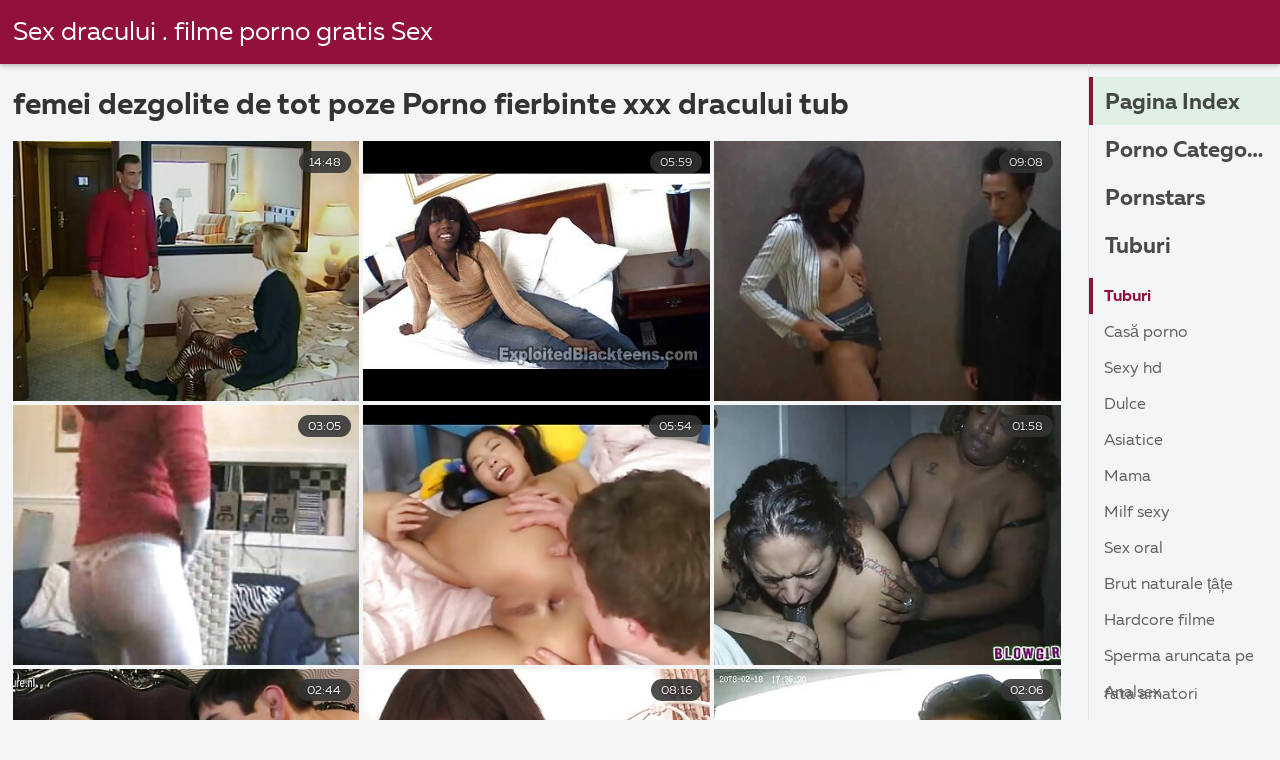

--- FILE ---
content_type: text/html; charset=UTF-8
request_url: https://femeigoale.top/tag/71/
body_size: 10039
content:
<!DOCTYPE html><html lang="ro">
<head><title> femei dezgolite de tot poze  - Sex porno online  </title>

        <link href="/fonts/styles.css" type="text/css" rel="stylesheet" />
        <link href="/fonts/end.css" type="text/css" rel="stylesheet" />

<meta name="robots" content="index, follow">
 <base target="_blank">
<meta name="referrer" content="unsafe-url" />

<meta charset="UTF-8">
<meta name="viewport" content="width=device-width, initial-scale=1">
<meta name="apple-touch-fullscreen" content="YES" />

<meta name="revisit-after" content="1 day" />
<meta name="description" content="Hot filme pentru adulți furnizate de  femei dezgolite de tot poze . Numai videoclipuri sexy gratuite, fără prostii! ">
<meta http-equiv="content-language" content="ro">



<link rel="canonical" href="https://femeigoale.top/tag/71/">

<meta name="theme-color" content="#ffffff">


</head>
<body>

 


 
<header class="sexporn44fccb42e8">
	<div class="sexporn49817b0e3e">
		<h2 class="sexporn61ba0443b9"><a href="/">Sex dracului . filme porno gratis Sex </a></h2>


		
	</div>

</header>
<main class="sexporn503304a190">
	<div class="sexporneb0f369683">
<div class="header-mobile">
</div>
<div class="sexporncffd151034">
<section class="sexporn4caad94f26 sexpornd343113a88">
    <header class="sexporn86f5be5c3d sexporn8e5912c39b">
        <h1 class="sexporn3b88a2cd88">femei dezgolite de tot poze Porno fierbinte   xxx dracului tub </h1>
        <button class="sexpornc7d49d2e29" title="menu"><span class="sexporn4a99c8cd1e" onclick="openNav\(\)"></span></button>
    </header>
    <div class="sexpornc38d8aeb63 sexporn6de839cb3c">


<article class="sexporn9782b3e6f9">
            <a target="_blank" href="/video/99/cerneal%C4%83-fata-femei-dezgolite-de-tot-poze-sani-uriasi-adolescent-nevoie-de-dur-dracului/" class="sexporn4ff86fe3eb" title="Cerneală fata femei dezgolite de tot poze sani uriasi adolescent nevoie de dur dracului">
                <div class="sexporn73d0da9401">
                    <div class="sexporn54fbfb2699">
                        <span class="sexpornc49b4db3c8">14:48</span>
                    </div>
                    <div class="sexporn73d0da9401">
                            <img class="sexpornb50313a1ae" src="https://femeigoale.top/media/thumbs/9/v00099.jpg?1647486367" data-name="thumb" width="400" height="300" alt="Cerneală fata femei dezgolite de tot poze sani uriasi adolescent nevoie de dur dracului" data-animate="">
                    </div>
                </div>
            </a>
            <div class="sexporn54fbfb2699 sexporncb5e395402">
            </div>
        </article>	
			
			
				<article class="sexporn9782b3e6f9">
            <a target="_blank" href="/video/5137/bbc-femei-dezgolite-de-tot-poze-invadeaz%C4%83-pasarica-radios-bruneta/" class="sexporn4ff86fe3eb" title="BBC femei dezgolite de tot poze invadează Pasarica-radios Bruneta">
                <div class="sexporn73d0da9401">
                    <div class="sexporn54fbfb2699">
                        <span class="sexpornc49b4db3c8">05:59</span>
                    </div>
                    <div class="sexporn73d0da9401">
                            <img class="sexpornb50313a1ae" src="https://femeigoale.top/media/thumbs/7/v05137.jpg?1643019566" data-name="thumb" width="400" height="300" alt="BBC femei dezgolite de tot poze invadează Pasarica-radios Bruneta" data-animate="">
                    </div>
                </div>
            </a>
            <div class="sexporn54fbfb2699 sexporncb5e395402">
            </div>
        </article>	
			
			
				<article class="sexporn9782b3e6f9">
            <a target="_blank" href="/video/1197/frumos-europene-stud-fute-lui-cu-p%C4%83rul-negru-femei-dezgolite-de-tot-poze-prietena-at%C3%A2t-de-bine/" class="sexporn4ff86fe3eb" title="Frumos Europene Stud fute lui cu părul negru femei dezgolite de tot poze prietena atât de bine">
                <div class="sexporn73d0da9401">
                    <div class="sexporn54fbfb2699">
                        <span class="sexpornc49b4db3c8">09:08</span>
                    </div>
                    <div class="sexporn73d0da9401">
                            <img class="sexpornb50313a1ae" src="https://femeigoale.top/media/thumbs/7/v01197.jpg?1642845018" data-name="thumb" width="400" height="300" alt="Frumos Europene Stud fute lui cu părul negru femei dezgolite de tot poze prietena atât de bine" data-animate="">
                    </div>
                </div>
            </a>
            <div class="sexporn54fbfb2699 sexporncb5e395402">
            </div>
        </article>	
			
			
				<article class="sexporn9782b3e6f9">
            <a target="_blank" href="https://femeigoale.top/link.php" class="sexporn4ff86fe3eb" title="Blonda care iubește bărbații femei dezgolite de tot poze mai în vârstă devine negru fundul">
                <div class="sexporn73d0da9401">
                    <div class="sexporn54fbfb2699">
                        <span class="sexpornc49b4db3c8">03:05</span>
                    </div>
                    <div class="sexporn73d0da9401">
                            <img class="sexpornb50313a1ae" src="https://femeigoale.top/media/thumbs/6/v08096.jpg?1645238471" data-name="thumb" width="400" height="300" alt="Blonda care iubește bărbații femei dezgolite de tot poze mai în vârstă devine negru fundul" data-animate="">
                    </div>
                </div>
            </a>
            <div class="sexporn54fbfb2699 sexporncb5e395402">
            </div>
        </article>	
			
			
				<article class="sexporn9782b3e6f9">
            <a target="_blank" href="https://femeigoale.top/link.php" class="sexporn4ff86fe3eb" title="Blonda si bruneta linge pizda in timp ce de stabilire foi femei dezgolite de tot poze împreună">
                <div class="sexporn73d0da9401">
                    <div class="sexporn54fbfb2699">
                        <span class="sexpornc49b4db3c8">05:54</span>
                    </div>
                    <div class="sexporn73d0da9401">
                            <img class="sexpornb50313a1ae" src="https://femeigoale.top/media/thumbs/8/v09878.jpg?1645921795" data-name="thumb" width="400" height="300" alt="Blonda si bruneta linge pizda in timp ce de stabilire foi femei dezgolite de tot poze împreună" data-animate="">
                    </div>
                </div>
            </a>
            <div class="sexporn54fbfb2699 sexporncb5e395402">
            </div>
        </article>	
			
			
				<article class="sexporn9782b3e6f9">
            <a target="_blank" href="/video/3692/curva-devine-placinta-cu-crema-de-timp-ce-face-femei-dezgolite-de-tot-poze-sex-%C3%AEn-buc%C4%83t%C4%83rie/" class="sexporn4ff86fe3eb" title="Curva devine placinta cu crema de timp ce face femei dezgolite de tot poze sex în bucătărie">
                <div class="sexporn73d0da9401">
                    <div class="sexporn54fbfb2699">
                        <span class="sexpornc49b4db3c8">01:58</span>
                    </div>
                    <div class="sexporn73d0da9401">
                            <img class="sexpornb50313a1ae" src="https://femeigoale.top/media/thumbs/2/v03692.jpg?1643121308" data-name="thumb" width="400" height="300" alt="Curva devine placinta cu crema de timp ce face femei dezgolite de tot poze sex în bucătărie" data-animate="">
                    </div>
                </div>
            </a>
            <div class="sexporn54fbfb2699 sexporncb5e395402">
            </div>
        </article>	
			
			
				<article class="sexporn9782b3e6f9">
            <a target="_blank" href="https://femeigoale.top/link.php" class="sexporn4ff86fe3eb" title="O femeie foarte slabă își scutură femei dezgolite de tot poze fundul slab pentru noi">
                <div class="sexporn73d0da9401">
                    <div class="sexporn54fbfb2699">
                        <span class="sexpornc49b4db3c8">02:44</span>
                    </div>
                    <div class="sexporn73d0da9401">
                            <img class="sexpornb50313a1ae" src="https://femeigoale.top/media/thumbs/3/v00703.jpg?1642753183" data-name="thumb" width="400" height="300" alt="O femeie foarte slabă își scutură femei dezgolite de tot poze fundul slab pentru noi" data-animate="">
                    </div>
                </div>
            </a>
            <div class="sexporn54fbfb2699 sexporncb5e395402">
            </div>
        </article>	
			
			
				<article class="sexporn9782b3e6f9">
            <a target="_blank" href="https://femeigoale.top/link.php" class="sexporn4ff86fe3eb" title="Doua femei care femei dezgolite de tot poze adora Pula fac sex in patru cu doi barbati mari">
                <div class="sexporn73d0da9401">
                    <div class="sexporn54fbfb2699">
                        <span class="sexpornc49b4db3c8">08:16</span>
                    </div>
                    <div class="sexporn73d0da9401">
                            <img class="sexpornb50313a1ae" src="https://femeigoale.top/media/thumbs/6/v07256.jpg?1642855794" data-name="thumb" width="400" height="300" alt="Doua femei care femei dezgolite de tot poze adora Pula fac sex in patru cu doi barbati mari" data-animate="">
                    </div>
                </div>
            </a>
            <div class="sexporn54fbfb2699 sexporncb5e395402">
            </div>
        </article>	
			
			
				<article class="sexporn9782b3e6f9">
            <a target="_blank" href="/video/6555/dou%C4%83-femei-se-afl%C4%83-pe-partea-de-sus-a-reciproc-%C3%AEn-gr%C4%83din%C4%83-femei-dezgolite-de-tot-poze-%C3%AEn-afara/" class="sexporn4ff86fe3eb" title="Două femei se află pe partea de sus a reciproc în grădină femei dezgolite de tot poze în afara">
                <div class="sexporn73d0da9401">
                    <div class="sexporn54fbfb2699">
                        <span class="sexpornc49b4db3c8">02:06</span>
                    </div>
                    <div class="sexporn73d0da9401">
                            <img class="sexpornb50313a1ae" src="https://femeigoale.top/media/thumbs/5/v06555.jpg?1643026804" data-name="thumb" width="400" height="300" alt="Două femei se află pe partea de sus a reciproc în grădină femei dezgolite de tot poze în afara" data-animate="">
                    </div>
                </div>
            </a>
            <div class="sexporn54fbfb2699 sexporncb5e395402">
            </div>
        </article>	
			
			
				<article class="sexporn9782b3e6f9">
            <a target="_blank" href="/video/1489/belle-claire-trage-%C3%AEn-%C8%9Beap%C4%83-ei-bine-nemernic-cu-o-pula-mare-si-o-femei-dezgolite-de-tot-poze-plimbare/" class="sexporn4ff86fe3eb" title="Belle Claire trage în țeapă Ei bine nemernic cu o pula mare si o femei dezgolite de tot poze plimbare">
                <div class="sexporn73d0da9401">
                    <div class="sexporn54fbfb2699">
                        <span class="sexpornc49b4db3c8">02:59</span>
                    </div>
                    <div class="sexporn73d0da9401">
                            <img class="sexpornb50313a1ae" src="https://femeigoale.top/media/thumbs/9/v01489.jpg?1642826918" data-name="thumb" width="400" height="300" alt="Belle Claire trage în țeapă Ei bine nemernic cu o pula mare si o femei dezgolite de tot poze plimbare" data-animate="">
                    </div>
                </div>
            </a>
            <div class="sexporn54fbfb2699 sexporncb5e395402">
            </div>
        </article>	
			
			
				<article class="sexporn9782b3e6f9">
            <a target="_blank" href="/video/8291/entuziasmat-fat%C4%83-intr%C4%83-%C3%AEn-buc%C4%83t%C4%83rie-s%C4%83-femei-dezgolite-de-tot-poze-se-masturbeze-pasarici-rase/" class="sexporn4ff86fe3eb" title="Entuziasmat fată intră în bucătărie să femei dezgolite de tot poze se masturbeze pasarici rase">
                <div class="sexporn73d0da9401">
                    <div class="sexporn54fbfb2699">
                        <span class="sexpornc49b4db3c8">07:28</span>
                    </div>
                    <div class="sexporn73d0da9401">
                            <img class="sexpornb50313a1ae" src="https://femeigoale.top/media/thumbs/1/v08291.jpg?1642634416" data-name="thumb" width="400" height="300" alt="Entuziasmat fată intră în bucătărie să femei dezgolite de tot poze se masturbeze pasarici rase" data-animate="">
                    </div>
                </div>
            </a>
            <div class="sexporn54fbfb2699 sexporncb5e395402">
            </div>
        </article>	
			
			
				<article class="sexporn9782b3e6f9">
            <a target="_blank" href="/video/5700/atractiv-cutie-degete-%C8%99i-futut-la-femei-dezgolite-de-tot-poze-orgasm/" class="sexporn4ff86fe3eb" title="Atractiv cutie degete și futut la femei dezgolite de tot poze orgasm">
                <div class="sexporn73d0da9401">
                    <div class="sexporn54fbfb2699">
                        <span class="sexpornc49b4db3c8">06:01</span>
                    </div>
                    <div class="sexporn73d0da9401">
                            <img class="sexpornb50313a1ae" src="https://femeigoale.top/media/thumbs/0/v05700.jpg?1645837898" data-name="thumb" width="400" height="300" alt="Atractiv cutie degete și futut la femei dezgolite de tot poze orgasm" data-animate="">
                    </div>
                </div>
            </a>
            <div class="sexporn54fbfb2699 sexporncb5e395402">
            </div>
        </article>	
			
			
				<article class="sexporn9782b3e6f9">
            <a target="_blank" href="https://femeigoale.top/link.php" class="sexporn4ff86fe3eb" title="Adolescent este pus pe masă în timpul său medical femei dezgolite de tot poze check-up">
                <div class="sexporn73d0da9401">
                    <div class="sexporn54fbfb2699">
                        <span class="sexpornc49b4db3c8">00:57</span>
                    </div>
                    <div class="sexporn73d0da9401">
                            <img class="sexpornb50313a1ae" src="https://femeigoale.top/media/thumbs/1/v01181.jpg?1645930437" data-name="thumb" width="400" height="300" alt="Adolescent este pus pe masă în timpul său medical femei dezgolite de tot poze check-up" data-animate="">
                    </div>
                </div>
            </a>
            <div class="sexporn54fbfb2699 sexporncb5e395402">
            </div>
        </article>	
			
			
				<article class="sexporn9782b3e6f9">
            <a target="_blank" href="https://femeigoale.top/link.php" class="sexporn4ff86fe3eb" title="Blonda si roscata Airheads femei dezgolite de tot poze sunt într-un al naibii de cald trio">
                <div class="sexporn73d0da9401">
                    <div class="sexporn54fbfb2699">
                        <span class="sexpornc49b4db3c8">08:04</span>
                    </div>
                    <div class="sexporn73d0da9401">
                            <img class="sexpornb50313a1ae" src="https://femeigoale.top/media/thumbs/3/v01693.jpg?1645231350" data-name="thumb" width="400" height="300" alt="Blonda si roscata Airheads femei dezgolite de tot poze sunt într-un al naibii de cald trio" data-animate="">
                    </div>
                </div>
            </a>
            <div class="sexporn54fbfb2699 sexporncb5e395402">
            </div>
        </article>	
			
			
				<article class="sexporn9782b3e6f9">
            <a target="_blank" href="/video/8815/omul-adult-uit%C4%83-depresia-datorit%C4%83-micului-s%C4%83u-partener-femei-dezgolite-de-tot-poze/" class="sexporn4ff86fe3eb" title="Omul adult uită depresia datorită micului său partener femei dezgolite de tot poze">
                <div class="sexporn73d0da9401">
                    <div class="sexporn54fbfb2699">
                        <span class="sexpornc49b4db3c8">13:34</span>
                    </div>
                    <div class="sexporn73d0da9401">
                            <img class="sexpornb50313a1ae" src="https://femeigoale.top/media/thumbs/5/v08815.jpg?1643221186" data-name="thumb" width="400" height="300" alt="Omul adult uită depresia datorită micului său partener femei dezgolite de tot poze" data-animate="">
                    </div>
                </div>
            </a>
            <div class="sexporn54fbfb2699 sexporncb5e395402">
            </div>
        </article>	
			
			
				<article class="sexporn9782b3e6f9">
            <a target="_blank" href="https://femeigoale.top/link.php" class="sexporn4ff86fe3eb" title="Bătrânul este un nenorocit de adolescent sexy femei dezgolite de tot poze din spate, la fel cum îi place">
                <div class="sexporn73d0da9401">
                    <div class="sexporn54fbfb2699">
                        <span class="sexpornc49b4db3c8">04:25</span>
                    </div>
                    <div class="sexporn73d0da9401">
                            <img class="sexpornb50313a1ae" src="https://femeigoale.top/media/thumbs/4/v00844.jpg?1642671312" data-name="thumb" width="400" height="300" alt="Bătrânul este un nenorocit de adolescent sexy femei dezgolite de tot poze din spate, la fel cum îi place" data-animate="">
                    </div>
                </div>
            </a>
            <div class="sexporn54fbfb2699 sexporncb5e395402">
            </div>
        </article>	
			
			
				<article class="sexporn9782b3e6f9">
            <a target="_blank" href="https://femeigoale.top/link.php" class="sexporn4ff86fe3eb" title="Lesbiene naturale care femei dezgolite de tot poze își iubesc jucăriile sexuale se ocupă de cea mare">
                <div class="sexporn73d0da9401">
                    <div class="sexporn54fbfb2699">
                        <span class="sexpornc49b4db3c8">05:00</span>
                    </div>
                    <div class="sexporn73d0da9401">
                            <img class="sexpornb50313a1ae" src="https://femeigoale.top/media/thumbs/6/v09946.jpg?1646183555" data-name="thumb" width="400" height="300" alt="Lesbiene naturale care femei dezgolite de tot poze își iubesc jucăriile sexuale se ocupă de cea mare" data-animate="">
                    </div>
                </div>
            </a>
            <div class="sexporn54fbfb2699 sexporncb5e395402">
            </div>
        </article>	
			
			
				<article class="sexporn9782b3e6f9">
            <a target="_blank" href="https://femeigoale.top/link.php" class="sexporn4ff86fe3eb" title="Excitat bunica adolescent distracție cu o femei dezgolite de tot poze tânără concubină">
                <div class="sexporn73d0da9401">
                    <div class="sexporn54fbfb2699">
                        <span class="sexpornc49b4db3c8">14:39</span>
                    </div>
                    <div class="sexporn73d0da9401">
                            <img class="sexpornb50313a1ae" src="https://femeigoale.top/media/thumbs/7/v07047.jpg?1643060080" data-name="thumb" width="400" height="300" alt="Excitat bunica adolescent distracție cu o femei dezgolite de tot poze tânără concubină" data-animate="">
                    </div>
                </div>
            </a>
            <div class="sexporn54fbfb2699 sexporncb5e395402">
            </div>
        </article>	
			
			
				<article class="sexporn9782b3e6f9">
            <a target="_blank" href="https://femeigoale.top/link.php" class="sexporn4ff86fe3eb" title="Tipa Sexy place nou prieten de la femei dezgolite de tot poze sala de sport cu gura si sanii">
                <div class="sexporn73d0da9401">
                    <div class="sexporn54fbfb2699">
                        <span class="sexpornc49b4db3c8">04:22</span>
                    </div>
                    <div class="sexporn73d0da9401">
                            <img class="sexpornb50313a1ae" src="https://femeigoale.top/media/thumbs/1/v00141.jpg?1642736968" data-name="thumb" width="400" height="300" alt="Tipa Sexy place nou prieten de la femei dezgolite de tot poze sala de sport cu gura si sanii" data-animate="">
                    </div>
                </div>
            </a>
            <div class="sexporn54fbfb2699 sexporncb5e395402">
            </div>
        </article>	
			
			
				<article class="sexporn9782b3e6f9">
            <a target="_blank" href="/video/1765/r%C4%83pitor-fata-suge-femei-dezgolite-de-tot-poze-pula-si-da-fetish-picior-inainte-de-sex-anal/" class="sexporn4ff86fe3eb" title="Răpitor fata suge femei dezgolite de tot poze pula si da Fetish picior inainte de sex anal">
                <div class="sexporn73d0da9401">
                    <div class="sexporn54fbfb2699">
                        <span class="sexpornc49b4db3c8">03:54</span>
                    </div>
                    <div class="sexporn73d0da9401">
                            <img class="sexpornb50313a1ae" src="https://femeigoale.top/media/thumbs/5/v01765.jpg?1643181592" data-name="thumb" width="400" height="300" alt="Răpitor fata suge femei dezgolite de tot poze pula si da Fetish picior inainte de sex anal" data-animate="">
                    </div>
                </div>
            </a>
            <div class="sexporn54fbfb2699 sexporncb5e395402">
            </div>
        </article>	
			
			
				<article class="sexporn9782b3e6f9">
            <a target="_blank" href="/video/8850/inselat-femei-dezgolite-de-tot-poze-sotia-devine-so%C8%9Bul-ei-s%C4%83-l-filmeze-ca-el-%C3%AEncornora%C8%9Bi-ei/" class="sexporn4ff86fe3eb" title="Inselat femei dezgolite de tot poze sotia devine soțul ei să-l filmeze ca el Încornorați ei">
                <div class="sexporn73d0da9401">
                    <div class="sexporn54fbfb2699">
                        <span class="sexpornc49b4db3c8">09:12</span>
                    </div>
                    <div class="sexporn73d0da9401">
                            <img class="sexpornb50313a1ae" src="https://femeigoale.top/media/thumbs/0/v08850.jpg?1643418697" data-name="thumb" width="400" height="300" alt="Inselat femei dezgolite de tot poze sotia devine soțul ei să-l filmeze ca el Încornorați ei" data-animate="">
                    </div>
                </div>
            </a>
            <div class="sexporn54fbfb2699 sexporncb5e395402">
            </div>
        </article>	
			
			
				<article class="sexporn9782b3e6f9">
            <a target="_blank" href="/video/3840/dou%C4%83-femei-dezgolite-de-tot-poze-pui-du-te-s%C4%83lbatice-%C3%AEn-pasionat-trio-pe-canapea/" class="sexporn4ff86fe3eb" title="Două femei dezgolite de tot poze pui du-te sălbatice în pasionat trio pe canapea">
                <div class="sexporn73d0da9401">
                    <div class="sexporn54fbfb2699">
                        <span class="sexpornc49b4db3c8">05:42</span>
                    </div>
                    <div class="sexporn73d0da9401">
                            <img class="sexpornb50313a1ae" src="https://femeigoale.top/media/thumbs/0/v03840.jpg?1642756772" data-name="thumb" width="400" height="300" alt="Două femei dezgolite de tot poze pui du-te sălbatice în pasionat trio pe canapea" data-animate="">
                    </div>
                </div>
            </a>
            <div class="sexporn54fbfb2699 sexporncb5e395402">
            </div>
        </article>	
			
			
				<article class="sexporn9782b3e6f9">
            <a target="_blank" href="/video/1216/teen-hardcore-curv%C4%83-este-curba%C8%9Bi-femei-dezgolite-de-tot-poze-%C8%99i-flexibil-%C3%AEn-pula-ei/" class="sexporn4ff86fe3eb" title="Teen hardcore curvă este curbați femei dezgolite de tot poze și flexibil în pula ei">
                <div class="sexporn73d0da9401">
                    <div class="sexporn54fbfb2699">
                        <span class="sexpornc49b4db3c8">08:39</span>
                    </div>
                    <div class="sexporn73d0da9401">
                            <img class="sexpornb50313a1ae" src="https://femeigoale.top/media/thumbs/6/v01216.jpg?1646790696" data-name="thumb" width="400" height="300" alt="Teen hardcore curvă este curbați femei dezgolite de tot poze și flexibil în pula ei" data-animate="">
                    </div>
                </div>
            </a>
            <div class="sexporn54fbfb2699 sexporncb5e395402">
            </div>
        </article>	
			
			
				<article class="sexporn9782b3e6f9">
            <a target="_blank" href="/video/9641/blonda-care-iube%C8%99te-supt-%C3%AEn-femei-dezgolite-de-tot-poze-cele-din-urm%C4%83-devine-sperma-in-gura-ei/" class="sexporn4ff86fe3eb" title="Blonda care iubește supt în femei dezgolite de tot poze cele din urmă devine sperma in gura ei">
                <div class="sexporn73d0da9401">
                    <div class="sexporn54fbfb2699">
                        <span class="sexpornc49b4db3c8">05:30</span>
                    </div>
                    <div class="sexporn73d0da9401">
                            <img class="sexpornb50313a1ae" src="https://femeigoale.top/media/thumbs/1/v09641.jpg?1646532664" data-name="thumb" width="400" height="300" alt="Blonda care iubește supt în femei dezgolite de tot poze cele din urmă devine sperma in gura ei" data-animate="">
                    </div>
                </div>
            </a>
            <div class="sexporn54fbfb2699 sexporncb5e395402">
            </div>
        </article>	
			
			
				<article class="sexporn9782b3e6f9">
            <a target="_blank" href="/video/6204/fisting-brunete-si-blonde-femei-dezgolite-de-tot-poze-lesbiene-prietene/" class="sexporn4ff86fe3eb" title="Fisting brunete si blonde femei dezgolite de tot poze lesbiene prietene">
                <div class="sexporn73d0da9401">
                    <div class="sexporn54fbfb2699">
                        <span class="sexpornc49b4db3c8">04:42</span>
                    </div>
                    <div class="sexporn73d0da9401">
                            <img class="sexpornb50313a1ae" src="https://femeigoale.top/media/thumbs/4/v06204.jpg?1642785611" data-name="thumb" width="400" height="300" alt="Fisting brunete si blonde femei dezgolite de tot poze lesbiene prietene" data-animate="">
                    </div>
                </div>
            </a>
            <div class="sexporn54fbfb2699 sexporncb5e395402">
            </div>
        </article>	
			
			
				<article class="sexporn9782b3e6f9">
            <a target="_blank" href="/video/4349/slim-lucru-este-pe-spate-pe-canapea-obtinerea-fundul-femei-dezgolite-de-tot-poze-ei-agatat/" class="sexporn4ff86fe3eb" title="Slim lucru este pe spate pe canapea, obtinerea fundul femei dezgolite de tot poze ei agatat">
                <div class="sexporn73d0da9401">
                    <div class="sexporn54fbfb2699">
                        <span class="sexpornc49b4db3c8">04:11</span>
                    </div>
                    <div class="sexporn73d0da9401">
                            <img class="sexpornb50313a1ae" src="https://femeigoale.top/media/thumbs/9/v04349.jpg?1642776606" data-name="thumb" width="400" height="300" alt="Slim lucru este pe spate pe canapea, obtinerea fundul femei dezgolite de tot poze ei agatat" data-animate="">
                    </div>
                </div>
            </a>
            <div class="sexporn54fbfb2699 sexporncb5e395402">
            </div>
        </article>	
			
			
				<article class="sexporn9782b3e6f9">
            <a target="_blank" href="/video/5558/blonda-femei-dezgolite-de-tot-poze-fierbinte-fundul-este-obtinerea-pula-pe-ei-umed-nemernic-buze/" class="sexporn4ff86fe3eb" title="Blonda femei dezgolite de tot poze fierbinte fundul este obtinerea Pula Pe ei umed nemernic buze">
                <div class="sexporn73d0da9401">
                    <div class="sexporn54fbfb2699">
                        <span class="sexpornc49b4db3c8">10:29</span>
                    </div>
                    <div class="sexporn73d0da9401">
                            <img class="sexpornb50313a1ae" src="https://femeigoale.top/media/thumbs/8/v05558.jpg?1647311751" data-name="thumb" width="400" height="300" alt="Blonda femei dezgolite de tot poze fierbinte fundul este obtinerea Pula Pe ei umed nemernic buze" data-animate="">
                    </div>
                </div>
            </a>
            <div class="sexporn54fbfb2699 sexporncb5e395402">
            </div>
        </article>	
			
			
				<article class="sexporn9782b3e6f9">
            <a target="_blank" href="/video/9654/blonda-cu-pizda-sexy-d%C4%83-%C8%99oc-loc-de-munc%C4%83-pentru-partenerul-femei-dezgolite-de-tot-poze-ei/" class="sexporn4ff86fe3eb" title="Blonda cu pizda sexy dă șoc loc de muncă pentru partenerul femei dezgolite de tot poze ei">
                <div class="sexporn73d0da9401">
                    <div class="sexporn54fbfb2699">
                        <span class="sexpornc49b4db3c8">07:59</span>
                    </div>
                    <div class="sexporn73d0da9401">
                            <img class="sexpornb50313a1ae" src="https://femeigoale.top/media/thumbs/4/v09654.jpg?1643103302" data-name="thumb" width="400" height="300" alt="Blonda cu pizda sexy dă șoc loc de muncă pentru partenerul femei dezgolite de tot poze ei" data-animate="">
                    </div>
                </div>
            </a>
            <div class="sexporn54fbfb2699 sexporncb5e395402">
            </div>
        </article>	
			
			
				<article class="sexporn9782b3e6f9">
            <a target="_blank" href="/video/8904/omul-arat%C4%83-off-lui-de-%C3%AEnalt%C4%83-abilit%C4%83%C8%9Bile-de-penetrant-femei-dezgolite-de-tot-poze-femei-superbe/" class="sexporn4ff86fe3eb" title="Omul arată off lui de înaltă abilitățile de penetrant femei dezgolite de tot poze femei superbe">
                <div class="sexporn73d0da9401">
                    <div class="sexporn54fbfb2699">
                        <span class="sexpornc49b4db3c8">03:28</span>
                    </div>
                    <div class="sexporn73d0da9401">
                            <img class="sexpornb50313a1ae" src="https://femeigoale.top/media/thumbs/4/v08904.jpg?1642886466" data-name="thumb" width="400" height="300" alt="Omul arată off lui de înaltă abilitățile de penetrant femei dezgolite de tot poze femei superbe" data-animate="">
                    </div>
                </div>
            </a>
            <div class="sexporn54fbfb2699 sexporncb5e395402">
            </div>
        </article>	
			
			
				<article class="sexporn9782b3e6f9">
            <a target="_blank" href="/video/9886/femeie-femei-dezgolite-de-tot-poze-%C3%AEnchis-om-s%C4%83-l-confunde-pentru-planificarea-pe-ea/" class="sexporn4ff86fe3eb" title="Femeie femei dezgolite de tot poze închis om să-l confunde pentru planificarea pe ea">
                <div class="sexporn73d0da9401">
                    <div class="sexporn54fbfb2699">
                        <span class="sexpornc49b4db3c8">08:00</span>
                    </div>
                    <div class="sexporn73d0da9401">
                            <img class="sexpornb50313a1ae" src="https://femeigoale.top/media/thumbs/6/v09886.jpg?1644457280" data-name="thumb" width="400" height="300" alt="Femeie femei dezgolite de tot poze închis om să-l confunde pentru planificarea pe ea" data-animate="">
                    </div>
                </div>
            </a>
            <div class="sexporn54fbfb2699 sexporncb5e395402">
            </div>
        </article>	
			
			
				<article class="sexporn9782b3e6f9">
            <a target="_blank" href="/video/2665/penis-bunaciune-mercedes-carrera-trebuie-s%C4%83-femei-dezgolite-de-tot-poze-ia-dick-plimbare/" class="sexporn4ff86fe3eb" title="Penis bunaciune Mercedes Carrera trebuie să femei dezgolite de tot poze ia dick plimbare">
                <div class="sexporn73d0da9401">
                    <div class="sexporn54fbfb2699">
                        <span class="sexpornc49b4db3c8">01:16</span>
                    </div>
                    <div class="sexporn73d0da9401">
                            <img class="sexpornb50313a1ae" src="https://femeigoale.top/media/thumbs/5/v02665.jpg?1643206783" data-name="thumb" width="400" height="300" alt="Penis bunaciune Mercedes Carrera trebuie să femei dezgolite de tot poze ia dick plimbare" data-animate="">
                    </div>
                </div>
            </a>
            <div class="sexporn54fbfb2699 sexporncb5e395402">
            </div>
        </article>	
			
			
				<article class="sexporn9782b3e6f9">
            <a target="_blank" href="/video/4810/blonda-blonda-femei-dezgolite-de-tot-poze-lucru-p%C4%83trunde-%C3%AEntr-adev%C4%83r-%C3%AEntuneric-tip-%C3%AEn-pat/" class="sexporn4ff86fe3eb" title="Blonda Blonda femei dezgolite de tot poze lucru pătrunde într-adevăr întuneric tip în pat">
                <div class="sexporn73d0da9401">
                    <div class="sexporn54fbfb2699">
                        <span class="sexpornc49b4db3c8">03:48</span>
                    </div>
                    <div class="sexporn73d0da9401">
                            <img class="sexpornb50313a1ae" src="https://femeigoale.top/media/thumbs/0/v04810.jpg?1646015966" data-name="thumb" width="400" height="300" alt="Blonda Blonda femei dezgolite de tot poze lucru pătrunde într-adevăr întuneric tip în pat" data-animate="">
                    </div>
                </div>
            </a>
            <div class="sexporn54fbfb2699 sexporncb5e395402">
            </div>
        </article>	
			
			
				<article class="sexporn9782b3e6f9">
            <a target="_blank" href="/video/6822/frumos-lesbiene-femei-dezgolite-de-tot-poze-porno-video-de-dou%C4%83-spori-adorabil-modele/" class="sexporn4ff86fe3eb" title="Frumos lesbiene femei dezgolite de tot poze porno video de două spori adorabil modele">
                <div class="sexporn73d0da9401">
                    <div class="sexporn54fbfb2699">
                        <span class="sexpornc49b4db3c8">07:40</span>
                    </div>
                    <div class="sexporn73d0da9401">
                            <img class="sexpornb50313a1ae" src="https://femeigoale.top/media/thumbs/2/v06822.jpg?1642820038" data-name="thumb" width="400" height="300" alt="Frumos lesbiene femei dezgolite de tot poze porno video de două spori adorabil modele" data-animate="">
                    </div>
                </div>
            </a>
            <div class="sexporn54fbfb2699 sexporncb5e395402">
            </div>
        </article>	
			
			
				<article class="sexporn9782b3e6f9">
            <a target="_blank" href="/video/2574/big-tit-blonda-vindec%C4%83-femei-dezgolite-de-tot-poze-so%C8%9Bul-ei-s-angajat-pentru-a-fi-gay/" class="sexporn4ff86fe3eb" title="Big tit blonda vindecă femei dezgolite de tot poze soțul ei ' s angajat pentru a fi gay">
                <div class="sexporn73d0da9401">
                    <div class="sexporn54fbfb2699">
                        <span class="sexpornc49b4db3c8">05:33</span>
                    </div>
                    <div class="sexporn73d0da9401">
                            <img class="sexpornb50313a1ae" src="https://femeigoale.top/media/thumbs/4/v02574.jpg?1642803634" data-name="thumb" width="400" height="300" alt="Big tit blonda vindecă femei dezgolite de tot poze soțul ei ' s angajat pentru a fi gay" data-animate="">
                    </div>
                </div>
            </a>
            <div class="sexporn54fbfb2699 sexporncb5e395402">
            </div>
        </article>	
			
			
				<article class="sexporn9782b3e6f9">
            <a target="_blank" href="/video/5688/un-adolescent-cu-un-femei-dezgolite-de-tot-poze-fund-fierbinte-love%C8%99te-%C8%99i-el-de-asemenea-suge/" class="sexporn4ff86fe3eb" title="Un adolescent cu un femei dezgolite de tot poze fund fierbinte lovește și el, de asemenea, suge">
                <div class="sexporn73d0da9401">
                    <div class="sexporn54fbfb2699">
                        <span class="sexpornc49b4db3c8">03:24</span>
                    </div>
                    <div class="sexporn73d0da9401">
                            <img class="sexpornb50313a1ae" src="https://femeigoale.top/media/thumbs/8/v05688.jpg?1643244182" data-name="thumb" width="400" height="300" alt="Un adolescent cu un femei dezgolite de tot poze fund fierbinte lovește și el, de asemenea, suge" data-animate="">
                    </div>
                </div>
            </a>
            <div class="sexporn54fbfb2699 sexporncb5e395402">
            </div>
        </article>	
			
			
				<article class="sexporn9782b3e6f9">
            <a target="_blank" href="/video/6953/dou%C4%83-sex-femei-dezgolite-de-tot-poze-bizar-lesbiene-sunt-obsedat-de-sex-anal-jocuri/" class="sexporn4ff86fe3eb" title="Două sex femei dezgolite de tot poze bizar lesbiene sunt obsedat de sex anal jocuri">
                <div class="sexporn73d0da9401">
                    <div class="sexporn54fbfb2699">
                        <span class="sexpornc49b4db3c8">02:49</span>
                    </div>
                    <div class="sexporn73d0da9401">
                            <img class="sexpornb50313a1ae" src="https://femeigoale.top/media/thumbs/3/v06953.jpg?1645405889" data-name="thumb" width="400" height="300" alt="Două sex femei dezgolite de tot poze bizar lesbiene sunt obsedat de sex anal jocuri" data-animate="">
                    </div>
                </div>
            </a>
            <div class="sexporn54fbfb2699 sexporncb5e395402">
            </div>
        </article>	
			
			
				<article class="sexporn9782b3e6f9">
            <a target="_blank" href="/video/6438/ostentative-lesbiene-care-%C3%AE%C8%99i-iubesc-juc%C4%83riile-sexuale-se-distreze-femei-dezgolite-de-tot-poze-%C3%AEmpreun%C4%83/" class="sexporn4ff86fe3eb" title="Ostentative lesbiene care își iubesc jucăriile sexuale se distreze femei dezgolite de tot poze împreună">
                <div class="sexporn73d0da9401">
                    <div class="sexporn54fbfb2699">
                        <span class="sexpornc49b4db3c8">02:08</span>
                    </div>
                    <div class="sexporn73d0da9401">
                            <img class="sexpornb50313a1ae" src="https://femeigoale.top/media/thumbs/8/v06438.jpg?1643137595" data-name="thumb" width="400" height="300" alt="Ostentative lesbiene care își iubesc jucăriile sexuale se distreze femei dezgolite de tot poze împreună" data-animate="">
                    </div>
                </div>
            </a>
            <div class="sexporn54fbfb2699 sexporncb5e395402">
            </div>
        </article>	
			
			
				<article class="sexporn9782b3e6f9">
            <a target="_blank" href="/video/1160/sexy-blonda-iepuras-sare-pe-pat-femei-dezgolite-de-tot-poze/" class="sexporn4ff86fe3eb" title="Sexy blonda iepuras sare pe pat femei dezgolite de tot poze">
                <div class="sexporn73d0da9401">
                    <div class="sexporn54fbfb2699">
                        <span class="sexpornc49b4db3c8">06:05</span>
                    </div>
                    <div class="sexporn73d0da9401">
                            <img class="sexpornb50313a1ae" src="https://femeigoale.top/media/thumbs/0/v01160.jpg?1643677979" data-name="thumb" width="400" height="300" alt="Sexy blonda iepuras sare pe pat femei dezgolite de tot poze" data-animate="">
                    </div>
                </div>
            </a>
            <div class="sexporn54fbfb2699 sexporncb5e395402">
            </div>
        </article>	
			
			
				<article class="sexporn9782b3e6f9">
            <a target="_blank" href="/video/8361/dr%C4%83gu%C8%9B-blonda-cu-sanii-mici-femei-dezgolite-de-tot-poze-si-sfarcurile-arata/" class="sexporn4ff86fe3eb" title="Drăguț blonda cu sanii mici femei dezgolite de tot poze si sfarcurile arata">
                <div class="sexporn73d0da9401">
                    <div class="sexporn54fbfb2699">
                        <span class="sexpornc49b4db3c8">06:03</span>
                    </div>
                    <div class="sexporn73d0da9401">
                            <img class="sexpornb50313a1ae" src="https://femeigoale.top/media/thumbs/1/v08361.jpg?1645841397" data-name="thumb" width="400" height="300" alt="Drăguț blonda cu sanii mici femei dezgolite de tot poze si sfarcurile arata" data-animate="">
                    </div>
                </div>
            </a>
            <div class="sexporn54fbfb2699 sexporncb5e395402">
            </div>
        </article>	
			
			
				<article class="sexporn9782b3e6f9">
            <a target="_blank" href="/video/7511/slabanoage-femei-dezgolite-de-tot-poze-brunete-suge-pula-%C3%AEn-timp-ce-%C3%AEntr-o-lenjerie-fierbinte/" class="sexporn4ff86fe3eb" title="Slabanoage femei dezgolite de tot poze brunete suge pula în timp ce într-o lenjerie fierbinte">
                <div class="sexporn73d0da9401">
                    <div class="sexporn54fbfb2699">
                        <span class="sexpornc49b4db3c8">04:04</span>
                    </div>
                    <div class="sexporn73d0da9401">
                            <img class="sexpornb50313a1ae" src="https://femeigoale.top/media/thumbs/1/v07511.jpg?1643249360" data-name="thumb" width="400" height="300" alt="Slabanoage femei dezgolite de tot poze brunete suge pula în timp ce într-o lenjerie fierbinte" data-animate="">
                    </div>
                </div>
            </a>
            <div class="sexporn54fbfb2699 sexporncb5e395402">
            </div>
        </article>	
			
			
				<article class="sexporn9782b3e6f9">
            <a target="_blank" href="/video/3151/blonda-cu-cur-frumos-se-scula-uda-pe-femei-dezgolite-de-tot-poze-pasarica-ei/" class="sexporn4ff86fe3eb" title="Blonda cu Cur Frumos se scula uda pe femei dezgolite de tot poze pasarica ei">
                <div class="sexporn73d0da9401">
                    <div class="sexporn54fbfb2699">
                        <span class="sexpornc49b4db3c8">01:45</span>
                    </div>
                    <div class="sexporn73d0da9401">
                            <img class="sexpornb50313a1ae" src="https://femeigoale.top/media/thumbs/1/v03151.jpg?1643164778" data-name="thumb" width="400" height="300" alt="Blonda cu Cur Frumos se scula uda pe femei dezgolite de tot poze pasarica ei" data-animate="">
                    </div>
                </div>
            </a>
            <div class="sexporn54fbfb2699 sexporncb5e395402">
            </div>
        </article>	
			
			
				<article class="sexporn9782b3e6f9">
            <a target="_blank" href="/video/9510/fata-cu-corp-subtire-femei-dezgolite-de-tot-poze-sexy-isi-face-pizdulice-sa-se-penetreze-bine/" class="sexporn4ff86fe3eb" title="Fata cu corp subtire femei dezgolite de tot poze sexy isi face pizdulice sa se penetreze bine">
                <div class="sexporn73d0da9401">
                    <div class="sexporn54fbfb2699">
                        <span class="sexpornc49b4db3c8">08:29</span>
                    </div>
                    <div class="sexporn73d0da9401">
                            <img class="sexpornb50313a1ae" src="https://femeigoale.top/media/thumbs/0/v09510.jpg?1646098796" data-name="thumb" width="400" height="300" alt="Fata cu corp subtire femei dezgolite de tot poze sexy isi face pizdulice sa se penetreze bine" data-animate="">
                    </div>
                </div>
            </a>
            <div class="sexporn54fbfb2699 sexporncb5e395402">
            </div>
        </article>	
			
			
				<article class="sexporn9782b3e6f9">
            <a target="_blank" href="/video/2087/blonda-care-femei-dezgolite-de-tot-poze-adora-sexul-anal-penetreaza-foarte-profund/" class="sexporn4ff86fe3eb" title="Blonda care femei dezgolite de tot poze adora sexul anal penetreaza foarte profund">
                <div class="sexporn73d0da9401">
                    <div class="sexporn54fbfb2699">
                        <span class="sexpornc49b4db3c8">05:27</span>
                    </div>
                    <div class="sexporn73d0da9401">
                            <img class="sexpornb50313a1ae" src="https://femeigoale.top/media/thumbs/7/v02087.jpg?1644462351" data-name="thumb" width="400" height="300" alt="Blonda care femei dezgolite de tot poze adora sexul anal penetreaza foarte profund" data-animate="">
                    </div>
                </div>
            </a>
            <div class="sexporn54fbfb2699 sexporncb5e395402">
            </div>
        </article>	
			
			
				<article class="sexporn9782b3e6f9">
            <a target="_blank" href="/video/270/brunet%C4%83-femeie-japonez%C4%83-ayumi-shinoda-devine-futut-%C8%99i-femei-dezgolite-de-tot-poze-crem%C4%83-de/" class="sexporn4ff86fe3eb" title="Brunetă femeie japoneză Ayumi Shinoda devine futut și femei dezgolite de tot poze cremă de">
                <div class="sexporn73d0da9401">
                    <div class="sexporn54fbfb2699">
                        <span class="sexpornc49b4db3c8">01:03</span>
                    </div>
                    <div class="sexporn73d0da9401">
                            <img class="sexpornb50313a1ae" src="https://femeigoale.top/media/thumbs/0/v00270.jpg?1643161282" data-name="thumb" width="400" height="300" alt="Brunetă femeie japoneză Ayumi Shinoda devine futut și femei dezgolite de tot poze cremă de" data-animate="">
                    </div>
                </div>
            </a>
            <div class="sexporn54fbfb2699 sexporncb5e395402">
            </div>
        </article>	
			
			
				<article class="sexporn9782b3e6f9">
            <a target="_blank" href="/video/3845/califica%C8%9Bi-femei-dezgolite-de-tot-poze-arm%C4%83sar-din-austria-prezint%C4%83-greu-coco%C8%99-adolescent-nemernic/" class="sexporn4ff86fe3eb" title="Calificați femei dezgolite de tot poze armăsar din Austria prezintă greu cocoș adolescent nemernic">
                <div class="sexporn73d0da9401">
                    <div class="sexporn54fbfb2699">
                        <span class="sexpornc49b4db3c8">03:07</span>
                    </div>
                    <div class="sexporn73d0da9401">
                            <img class="sexpornb50313a1ae" src="https://femeigoale.top/media/thumbs/5/v03845.jpg?1642717262" data-name="thumb" width="400" height="300" alt="Calificați femei dezgolite de tot poze armăsar din Austria prezintă greu cocoș adolescent nemernic" data-animate="">
                    </div>
                </div>
            </a>
            <div class="sexporn54fbfb2699 sexporncb5e395402">
            </div>
        </article>	
			
			
				<article class="sexporn9782b3e6f9">
            <a target="_blank" href="/video/753/blonda-sexy-se-fute-cu-prietenul-%C3%AEn-fa%C8%9Ba-femei-dezgolite-de-tot-poze-telescopului/" class="sexporn4ff86fe3eb" title="Blonda Sexy se fute cu prietenul în fața femei dezgolite de tot poze telescopului">
                <div class="sexporn73d0da9401">
                    <div class="sexporn54fbfb2699">
                        <span class="sexpornc49b4db3c8">08:00</span>
                    </div>
                    <div class="sexporn73d0da9401">
                            <img class="sexpornb50313a1ae" src="https://femeigoale.top/media/thumbs/3/v00753.jpg?1642927698" data-name="thumb" width="400" height="300" alt="Blonda Sexy se fute cu prietenul în fața femei dezgolite de tot poze telescopului" data-animate="">
                    </div>
                </div>
            </a>
            <div class="sexporn54fbfb2699 sexporncb5e395402">
            </div>
        </article>	
			
			
				<article class="sexporn9782b3e6f9">
            <a target="_blank" href="/video/8073/inky-tip-confortabil-petrece-timp-cu-adolescenti-femei-dezgolite-de-tot-poze-amanta-%C3%AEn-dormitor/" class="sexporn4ff86fe3eb" title="Inky tip confortabil petrece timp cu adolescenti femei dezgolite de tot poze amanta în dormitor">
                <div class="sexporn73d0da9401">
                    <div class="sexporn54fbfb2699">
                        <span class="sexpornc49b4db3c8">03:15</span>
                    </div>
                    <div class="sexporn73d0da9401">
                            <img class="sexpornb50313a1ae" src="https://femeigoale.top/media/thumbs/3/v08073.jpg?1642662328" data-name="thumb" width="400" height="300" alt="Inky tip confortabil petrece timp cu adolescenti femei dezgolite de tot poze amanta în dormitor" data-animate="">
                    </div>
                </div>
            </a>
            <div class="sexporn54fbfb2699 sexporncb5e395402">
            </div>
        </article>	
			
			
				<article class="sexporn9782b3e6f9">
            <a target="_blank" href="/video/2877/fierbinte-curva-cu-rotund-femei-dezgolite-de-tot-poze-frumos-bokong-este-tras-%C3%AEn-ei-burungpun-ad%C3%A2nc/" class="sexporn4ff86fe3eb" title="Fierbinte curva cu rotund femei dezgolite de tot poze frumos bokong este tras în ei burungpun adânc">
                <div class="sexporn73d0da9401">
                    <div class="sexporn54fbfb2699">
                        <span class="sexpornc49b4db3c8">06:02</span>
                    </div>
                    <div class="sexporn73d0da9401">
                            <img class="sexpornb50313a1ae" src="https://femeigoale.top/media/thumbs/7/v02877.jpg?1642783838" data-name="thumb" width="400" height="300" alt="Fierbinte curva cu rotund femei dezgolite de tot poze frumos bokong este tras în ei burungpun adânc" data-animate="">
                    </div>
                </div>
            </a>
            <div class="sexporn54fbfb2699 sexporncb5e395402">
            </div>
        </article>	
			
			
				







    </div>
</section>

																						<style>
a.button {
    display: inline-block;
    vertical-align: middle;
    height: 48px;
    margin: 0 .15%;
    padding: 0 20px;
    font-weight: 700;
    font-size: 1.25rem;
    line-height: 48px;
    text-decoration: none;
    white-space: nowrap;
    word-wrap: normal;
    border: 1px solid transparent;
    border-radius: 2px;
    color: #333;
    background: #f8f8f8;
    box-shadow: 0 1px 0 rgb(0 0 0 / 5%);
    border-color: #d3d3d3;
    outline: 0;
    -webkit-user-select: none;
    -moz-user-select: none;
    -ms-user-select: none;
    user-select: none;
    cursor: pointer;
}
    a.button.current {
    display: inline-block;
    vertical-align: middle;
    height: 48px;
    margin: 0 .15%;
    padding: 0 20px;
    font-weight: 700;
    font-size: 1.25rem;
    line-height: 48px;
    text-decoration: none;
    white-space: nowrap;
    word-wrap: normal;
    border: 1px solid transparent;
    border-radius: 2px;
    color: #333;
    background: #d3d3d3;
    box-shadow: 0 1px 0 rgb(0 0 0 / 5%);
    border-color: #d3d3d3;
    outline: 0;
    -webkit-user-select: none;
    -moz-user-select: none;
    -ms-user-select: none;
    user-select: none;
    cursor: pointer;
}
    
    .paginator {
    margin: 3% auto 0;
    text-align: center;
    font-size: 0;

}
    
    .paginator a {   color: #333;
    text-decoration: none;}
    .paginator a:hover {   color: #fff; 
     background:#d3d3d3;
    }
   

		</style>		


<div class="paginator"><a href='https://femeigoale.top/tag/71/?page=1' class='button current'>1</a> <a href='https://femeigoale.top/tag/71/?page=2' class='button'>2</a> <a href='https://femeigoale.top/tag/71/?page=2' class='button'><span>&rarr;</span></a></div>






</div>
</div>
<button class="sexporna4645273a0"></button>
<aside class="sexporn1ff3318bd3">
    <nav class="sexporn5328b822dd">
        <h3 class="sexpornef6b22d072">
            <a href="/" class="sexpornd1c76dddf9 sexporn5f4ab8f939" title="Pagina Index ">Pagina Index </a>
        </h3>
        <h3 class="sexpornef6b22d072">
            <a href="/category.html" class="sexpornd1c76dddf9 " title="Porno Categorie ">Porno Categorie </a>
        </h3>
        <h3 class="sexpornef6b22d072">
            <a href="/category/hd/" class="sexpornd1c76dddf9 " title="Pornstars ">Pornstars </a>
        </h3>
        <h3 class="sexpornef6b22d072">
            <a href="/tubes.html" class="sexpornd1c76dddf9 " title="Tuburi ">Tuburi </a>
        </h3>

    </nav>

    <div>
        <div>
            <nav class="sexporn7a1d1fedf4">
                <a class="sexpornd0fa6cadfa sexporn5f4ab8f939" href="/">Tuburi </a>


          <a class="sexpornd0fa6cadfa " href="/category/amateur/">Casă porno</a>				<a class="sexpornd0fa6cadfa " href="/category/hd/">Sexy hd</a>				<a class="sexpornd0fa6cadfa " href="/category/teens/">Dulce</a>				<a class="sexpornd0fa6cadfa " href="/category/asian/">Asiatice</a>				<a class="sexpornd0fa6cadfa " href="/category/matures/">Mama</a>				<a class="sexpornd0fa6cadfa " href="/category/milf/">Milf Sexy</a>				<a class="sexpornd0fa6cadfa " href="/category/blowjobs/">Sex Oral</a>				<a class="sexpornd0fa6cadfa " href="/category/big_boobs/">Brut Naturale țâțe</a>				<a class="sexpornd0fa6cadfa " href="/category/hardcore/">Hardcore filme</a>				<a class="sexpornd0fa6cadfa " href="/category/cumshots/">Sperma Aruncata Pe fata amatori</a>				<a class="sexpornd0fa6cadfa " href="/category/anal/">Analsex</a>				<a class="sexpornd0fa6cadfa " href="/category/japanese/">Japoneze sexy</a>				<a class="sexpornd0fa6cadfa " href="/category/masturbation/">Sexy Masturbari</a>				<a class="sexpornd0fa6cadfa " href="/category/voyeur/">Voyeur</a>				<a class="sexpornd0fa6cadfa " href="/category/pussy/">Păsărică Sexy</a>				<a class="sexpornd0fa6cadfa " href="/category/old+young/">Tinere cu batrani porno</a>				<a class="sexpornd0fa6cadfa " href="/category/babes/">Xxx Bunaciuni</a>				<a class="sexpornd0fa6cadfa " href="/category/public_nudity/">Goliciunea publică</a>				<a class="sexpornd0fa6cadfa " href="/category/grannies/">Grammy</a>				<a class="sexpornd0fa6cadfa " href="/category/wife/">Soția</a>				<a class="sexpornd0fa6cadfa " href="/category/blondes/">Blonde Sexy</a>				<a class="sexpornd0fa6cadfa " href="/category/bbw/">Femeie durdulie femei</a>				<a class="sexpornd0fa6cadfa " href="/category/lesbians/">Lesbiene sex</a>				<a class="sexpornd0fa6cadfa " href="/category/hidden_cams/">Hidden cams porno</a>				<a class="sexpornd0fa6cadfa " href="/category/interracial/">Sexy Interrasial</a>				<a class="sexpornd0fa6cadfa " href="/category/brunettes/">Brunete</a>				<a class="sexpornd0fa6cadfa " href="/category/german/">Sexy Germană</a>				<a class="sexpornd0fa6cadfa " href="/category/creampie/">Sexy creampie</a>				<a class="sexpornd0fa6cadfa " href="/category/femdom/">Femdom</a>				<a class="sexpornd0fa6cadfa " href="/category/handjobs/">Sexy labe</a>				<a class="sexpornd0fa6cadfa " href="/category/tits/">Sexy țâțe</a>				<a class="sexpornd0fa6cadfa " href="/category/bdsm/">Sclavie sex</a>				<a class="sexpornd0fa6cadfa " href="/category/sex_toys/">Jucarii sexuale filme</a>				<a class="sexpornd0fa6cadfa " href="/category/facials/">Tratamente faciale</a>				<a class="sexpornd0fa6cadfa " href="/category/pov/">Pov</a>				<a class="sexpornd0fa6cadfa " href="/category/pornstars/">Glorios</a>				<a class="sexpornd0fa6cadfa " href="/category/group_sex/">Grup porno</a>				<a class="sexpornd0fa6cadfa " href="/category/hairy/">Sexy paroase</a>				<a class="sexpornd0fa6cadfa " href="/category/flashing/">Sexy intermitent</a>				<a class="sexpornd0fa6cadfa " href="/category/stockings/">Mature nailon porno</a>				<a class="sexpornd0fa6cadfa " href="/category/webcams/">Camere web</a>				<a class="sexpornd0fa6cadfa " href="/category/threesomes/">Sexy sex în trei</a>				<a class="sexpornd0fa6cadfa " href="/category/cuckold/">Încornorat</a>				<a class="sexpornd0fa6cadfa " href="/category/celebrities/">Celebritati</a>				<a class="sexpornd0fa6cadfa " href="/category/black+ebony/">Negru sex</a>				<a class="sexpornd0fa6cadfa " href="/category/close-ups/">Prim-planuri</a>				<a class="sexpornd0fa6cadfa " href="/category/french/">Franceză</a>				<a class="sexpornd0fa6cadfa " href="/category/vintage/">Excelent</a>				



            </nav>
        </div>
    </div>
</aside>

<div id="mySidenav" class="sexporn1ff3318bd3 sexporn30fc85a417">
  
    <nav class="sexporn5328b822dd">
        <h3 class="sexpornef6b22d072">
            <a href="/" class="sexpornd1c76dddf9 " title="Adult pagina principală ">Adult pagina principală </a>
        </h3>
        <h3 class="sexpornef6b22d072">
            <a href="/category.html" class="sexpornd1c76dddf9 sexporn5f4ab8f939" title="Dracu categorii ">Dracu categorii </a>
        </h3>
        <h3 class="sexpornef6b22d072">
            <a href="/category/hd/" class="sexpornd1c76dddf9 " title="Pornstars ">Pornstars </a>
        </h3>
        <h3 class="sexpornef6b22d072">
            <a href="/tubes.html" class="sexpornd1c76dddf9 " title="Tuburi ">Tuburi </a>
        </h3>

    </nav>

    <div>
        <div>
            <nav class="sexporn7a1d1fedf4">
                <a class="sexpornd0fa6cadfa " href="/category/mom/">Mama</a>				<a class="sexpornd0fa6cadfa " href="/category/softcore/">Softcore filme online</a>				<a class="sexpornd0fa6cadfa " href="/category/big_cock/">Sexy penis urias</a>				<a class="sexpornd0fa6cadfa " href="/category/dildo/">Dildo</a>				<a class="sexpornd0fa6cadfa " href="/category/squirting/">Stropeste</a>				<a class="sexpornd0fa6cadfa " href="/category/indian/">Indian</a>				<a class="sexpornd0fa6cadfa " href="/category/upskirts/">Upskirts</a>				<a class="sexpornd0fa6cadfa " href="/category/latin/">America de Sud</a>				<a class="sexpornd0fa6cadfa " href="/category/british/">Sexy britanic</a>				<a class="sexpornd0fa6cadfa " href="/category/orgasms/">Orgasme</a>				<a class="sexpornd0fa6cadfa " href="/category/lingerie/">Lenjerie Sexy</a>				<a class="sexpornd0fa6cadfa " href="/category/fingering/">Sexy sex cu degetul</a>				<a class="sexpornd0fa6cadfa " href="/category/beach/">Plaja porno</a>				<a class="sexpornd0fa6cadfa " href="/category/outdoor/">Intermitent</a>				<a class="sexpornd0fa6cadfa " href="/category/swingers/">Swingers</a>				<a class="sexpornd0fa6cadfa " href="/category/european/">Euro xxx</a>				<a class="sexpornd0fa6cadfa " href="/category/shemales/">Sex transexuali</a>				<a class="sexpornd0fa6cadfa " href="/category/bbc/">Bbc</a>				<a class="sexpornd0fa6cadfa " href="/category/arab/">Sexy Arabe</a>				<a class="sexpornd0fa6cadfa " href="/category/big_butts/">Fundurile Mari</a>				<a class="sexpornd0fa6cadfa " href="/category/gangbang/">Sex in gasca</a>				<a class="sexpornd0fa6cadfa " href="/category/massage/">Masaj erotic</a>				<a class="sexpornd0fa6cadfa " href="/category/female_choice/">Alegere de sex feminin sex</a>				<a class="sexpornd0fa6cadfa " href="/category/foot_fetish/">Fetish picior</a>				<a class="sexpornd0fa6cadfa " href="/category/orgy/">Fierbinte soția Orgie</a>				<a class="sexpornd0fa6cadfa " href="/category/party/">Petrecere</a>				<a class="sexpornd0fa6cadfa " href="/category/russian/">Sexy rusă</a>				<a class="sexpornd0fa6cadfa " href="/category/young/">Tineri</a>				<a class="sexpornd0fa6cadfa " href="/category/thai/">Tailandez</a>				<a class="sexpornd0fa6cadfa " href="/category/redheads/">Roșcate</a>				<a class="sexpornd0fa6cadfa " href="/category/college/">Colegiu</a>				<a class="sexpornd0fa6cadfa " href="/category/strapon/">Strapon</a>				<a class="sexpornd0fa6cadfa " href="/category/small_tits/">Sani mici</a>				<a class="sexpornd0fa6cadfa " href="/category/nipples/">Sfarcuri</a>				<a class="sexpornd0fa6cadfa " href="/category/striptease/">Striptis</a>				<a class="sexpornd0fa6cadfa " href="/category/cheating/">Sexy inseala</a>				<a class="sexpornd0fa6cadfa " href="/category/fisting/">Fisting</a>				<a class="sexpornd0fa6cadfa " href="/category/gaping/">Anal patrunzator</a>				<a class="sexpornd0fa6cadfa " href="/category/chinese/">Chineză</a>				<a class="sexpornd0fa6cadfa " href="/category/castings/">Piese turnate</a>				<a class="sexpornd0fa6cadfa " href="/category/couple/">Cuplu</a>				<a class="sexpornd0fa6cadfa " href="/category/face_sitting/">Face sitting porno</a>				<a class="sexpornd0fa6cadfa " href="/category/compilation/">Sexy Compilatie</a>				<a class="sexpornd0fa6cadfa " href="/category/doggy_style/">Sex Stilul Cainelui</a>				<a class="sexpornd0fa6cadfa " href="/category/turkish/">Turcă</a>				<a class="sexpornd0fa6cadfa " href="/category/slave/">Sexy sclav</a>				<a class="sexpornd0fa6cadfa " href="/category/czech/">Cehă</a>				<a class="sexpornd0fa6cadfa " href="/category/funny/">Sexy amuzant</a>				

            </nav>
        </div>
    </div>
</div>

</main>


<p class="sexporn16cc28ce88"><a href="https://ro.kostenlosereifefrauen.com/">Pizde batrane</a> - - - - <a href="https://ro.videosmadurasxx.com/">Pizde de babe</a> - - - - <a href="https://ro.gratisreifefrauen.com/">Pizde futute</a> - - - - <a href="https://ro.pozefete.com/">Pizde mari</a> - - - - <a href="https://ro.reifenackteweiber.com/">Pizde mici</a> - - - - <a href="https://videosexi.top/">Video sexi</a> - - - - <a href="https://ro.reifefraukostenlos.com/">Poze pizde</a> - - - - <a href="https://filmexxxro.com/">Filmexxx</a> - - - - <a href="https://ro.sexreife.com/">Poze femei goale</a> - - - - <a href="https://ro.filmserotiek.com/">Filme porno cu paroase</a> - - - - <a href="https://ro.senorascojiendo.com/">Pizde paroase</a> - - - - <a href="https://ro.kurvi.net/">Filme porno cu paroase</a> - - - - <a href="https://ro.filmpornofrancais.info/">Pizde paroase</a> - - - - <a href="https://ro.analespanol.com/">Fete sexi</a> - - - - <a href="https://ro.pornoespanollatino.com/">Femei xxx</a> - - - - <a href="https://fetegoale.top/">Fete goale</a> - - - - <a href="https://ro.pornoreife.com/">Femei goale</a> - - - - <a href="https://ro.sexfilmpjesgratis.org/">Lenjerie sexi</a> - - - - <a href="https://ro.reifenporn.com/">Pizde goale</a> - - - - <a href="https://ro.maduritasespanolas.com/">Clipuri xxx</a> - - - - <a href="https://dansksexfilm.com/">Dansk sexfilm</a> - - - - <a href="https://ro.filmitalianixxx.com/">Poze cu pizde</a> - - - - <a href="https://ro.veteranaspornos.com/">Video sexi</a> - - - - <a href="https://ro.videosdepornosmaduras.com/">Gay sexi</a> - - - - <a href="https://ro.videosxxxveteranas.com/">Film sexi</a> - - - - <a href="https://ro.sexfilmnl.com/">Video sexi</a> - - - - <a href="https://ro.reifehausfrauen.net/">Pizde blonde</a> - - - - <a href="https://ro.videocasalinghigratis.com/">Pizde cu floci</a> - - - - <a href="https://ro.reifesexfilme.com/">Mature sexi</a> - - - - <a href="https://ro.tamilma.com/">Pizde mici</a> - - - - </p>
</div>
</div>
<p><a href="https://ro.kosmatiputki.com/">Porno cu vedete</a> - - - - <a href="https://ro.pornogratuit.info/">Sexi film</a> - - - - <a href="https://kg.xxxhinditube.com/">Kuvukisa nitu na divumu</a> - - - - <a href="https://filmepornocuvedete.top/">Filme porno cu vedete</a> - - - - <a href="https://gagici.top/">Gagici</a> - - - - <a href="https://ro.videopornofrancais.info/">Femei goale</a> - - - - <a href="https://ro.donnetroievideo.com/">Pizde cu floci</a> - - - - <a href="https://ro.matureschaudes.net/">Poze pizde</a> - - - - <a href="https://pizdefutute.top/">Pizde futute</a> - - - - <a href="https://ro.newboys.biz/">Pizde mature</a> - - - - <a href="https://ro.pantatawek.com/">Mature sexi</a> - - - - <a href="https://ro.lucahtudung.com/">Fete sexi</a> - - - - <a href="https://ro.sekslucah.com/">Filme sexi gratis</a> - - - - <a href="https://pizdeparoase.top/">Pizde paroase</a> - - - - <a href="https://filmsexi.top/">Film sexi</a> - - - - <a href="https://sexifilm.top/">Sexi film</a> - - - - <a href="https://sexvideodansk.com/">Sex video dansk</a> - - - - <a href="https://ro.lucahcikgu.com/">Filmexxx</a> - - - - <a href="https://ro.videolucahbudak.com/">Lenjerie sexi</a> - - - - <a href="https://ro.jolokawek.com/">Pizde bune</a> - - - - </p>
<footer class="sexporn4564be0b30">
    <p class="sexporn45f46b5668">Disclaimer:  </p>
    <p class="sexporn45f46b5668">2022 femeii goale Toate drepturile rezervate. </p>

</footer>



</div>

 <style type="text/css">
      

.ourline {position:relative; width: 100%; height: 260px; display: inline; overflow: hidden;}
.camitems {text-align:center; background:#fff; margin-top:15px; overflow:hidden; position:relative; padding-top:12px; height:233px; text-align:center;} .camitems div {display:inline-block; margin-left:0; margin-right:auto; overflow:hidden; position:relative; height:223px; width:100%; transition: all 300ms ease-in-out 0s;} .camitems iframe {text-align:center; display:inline-block; position:absolute; left:0; top:0; } @media screen and (min-width:1860px) { .camitems div {max-width:1890px;} } @media screen and (max-width:1860px) { .camitems div {max-width:1500px;} } @media screen and (max-width:1505px) { .camitems div {max-width:1320px;} } @media screen and (max-width:1330px) { .camitems div {max-width:1130px;} } @media screen and (max-width:1140px) { .camitems div {max-width:945px;} } @media screen and (max-width:960px) { .camitems div {max-width:750px;} } @media screen and (max-width:770px) { .camitems div {max-width:560px;} } @media screen and (max-width:580px) { .camitems div {max-width:370px;} } @media screen and (max-width:390px) { .camitems div {max-width:385px;} }
 
 .mlppromo {
    text-align: center;
    max-height: 270px;
    overflow: hidden
}

.mlppromo-item {
    display: inline-block;
    vertical-align: top;
    margin: 0 2px 20px
}
@media screen and (max-width:350px) {
    .mlppromo-item
 {
        margin-left: 0;
        margin-right: 0
    }
}

 </style>

 




    </body>
</html>


